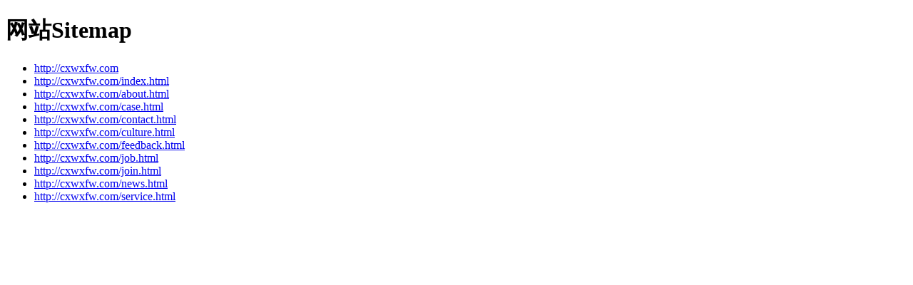

--- FILE ---
content_type: text/html; charset=utf-8
request_url: http://cxwxfw.com/sitemap.html
body_size: 265
content:
<!DOCTYPE html>
<html>
<head>
<title>网站Sitemap</title>
</head>
<body>
<h1>网站Sitemap</h1>
<ul>
<li><a href="http://cxwxfw.com">http://cxwxfw.com</a></li>
<li><a href="http://cxwxfw.com/index.html">http://cxwxfw.com/index.html</a></li>
<li><a href="http://cxwxfw.com/about.html">http://cxwxfw.com/about.html</a></li>
<li><a href="http://cxwxfw.com/case.html">http://cxwxfw.com/case.html</a></li>
<li><a href="http://cxwxfw.com/contact.html">http://cxwxfw.com/contact.html</a></li>
<li><a href="http://cxwxfw.com/culture.html">http://cxwxfw.com/culture.html</a></li>
<li><a href="http://cxwxfw.com/feedback.html">http://cxwxfw.com/feedback.html</a></li>
<li><a href="http://cxwxfw.com/job.html">http://cxwxfw.com/job.html</a></li>
<li><a href="http://cxwxfw.com/join.html">http://cxwxfw.com/join.html</a></li>
<li><a href="http://cxwxfw.com/news.html">http://cxwxfw.com/news.html</a></li>
<li><a href="http://cxwxfw.com/service.html">http://cxwxfw.com/service.html</a></li>
</ul>
</body>
</html>
